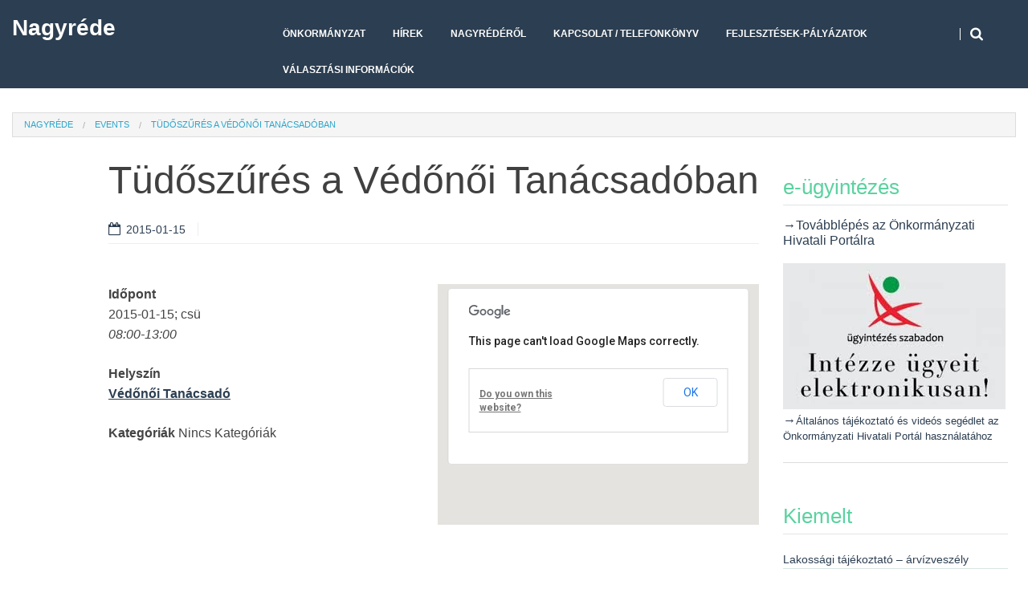

--- FILE ---
content_type: text/html; charset=UTF-8
request_url: https://nagyrede.hu/events/tudoszures-a-vedonoi-tanacsadoban-2/
body_size: 15554
content:
<!DOCTYPE html>
<!--[if lt IE 9]>
<html class="ie lt-ie9" lang="hu">
<![endif]-->
<!--[if !(IE 7) | !(IE 8)  ]><!-->
<html lang="hu">
<!--<![endif]-->
<head>
	<meta charset="UTF-8" />
	<meta property="fb:app_id" content="857161497703201" />
	<meta name="viewport" content="width=device-width" />
	<link rel="profile" href="http://gmpg.org/xfn/11" />
	<meta property="og:title" content="Tüdőszűrés a Védőnői Tanácsadóban" />
<meta property="og:url" content="https://nagyrede.hu/events/tudoszures-a-vedonoi-tanacsadoban-2/" />
<meta property="og:type" content="website" />
<meta property="og:site_name" content="Nagyréde" />
<meta property="og:image" content="" />
<meta property="og:description" content="" />
<meta property="og:locale" content="hu_HU" />
	

	<title>Tüdőszűrés a Védőnői Tanácsadóban &#8211; Nagyréde</title>
<meta name='robots' content='max-image-preview:large' />
<link rel="alternate" type="application/rss+xml" title="Nagyréde &raquo; hírcsatorna" href="https://nagyrede.hu/feed/" />
<link rel="alternate" type="application/rss+xml" title="Nagyréde &raquo; hozzászólás hírcsatorna" href="https://nagyrede.hu/comments/feed/" />
<link rel="alternate" title="oEmbed (JSON)" type="application/json+oembed" href="https://nagyrede.hu/wp-json/oembed/1.0/embed?url=https%3A%2F%2Fnagyrede.hu%2Fevents%2Ftudoszures-a-vedonoi-tanacsadoban-2%2F" />
<link rel="alternate" title="oEmbed (XML)" type="text/xml+oembed" href="https://nagyrede.hu/wp-json/oembed/1.0/embed?url=https%3A%2F%2Fnagyrede.hu%2Fevents%2Ftudoszures-a-vedonoi-tanacsadoban-2%2F&#038;format=xml" />
<style id='wp-img-auto-sizes-contain-inline-css' type='text/css'>
img:is([sizes=auto i],[sizes^="auto," i]){contain-intrinsic-size:3000px 1500px}
/*# sourceURL=wp-img-auto-sizes-contain-inline-css */
</style>
<link rel='stylesheet' id='wpfb-css' href='//nagyrede.hu/wp-content/plugins/wp-filebase/wp-filebase.css?t=1551702517&#038;ver=3.4.4' type='text/css' media='all' />
<link rel='stylesheet' id='twb-open-sans-css' href='https://fonts.googleapis.com/css?family=Open+Sans%3A300%2C400%2C500%2C600%2C700%2C800&#038;display=swap&#038;ver=6.9' type='text/css' media='all' />
<link rel='stylesheet' id='twbbwg-global-css' href='https://nagyrede.hu/wp-content/plugins/photo-gallery/booster/assets/css/global.css?ver=1.0.0' type='text/css' media='all' />
<style id='wp-emoji-styles-inline-css' type='text/css'>

	img.wp-smiley, img.emoji {
		display: inline !important;
		border: none !important;
		box-shadow: none !important;
		height: 1em !important;
		width: 1em !important;
		margin: 0 0.07em !important;
		vertical-align: -0.1em !important;
		background: none !important;
		padding: 0 !important;
	}
/*# sourceURL=wp-emoji-styles-inline-css */
</style>
<style id='wp-block-library-inline-css' type='text/css'>
:root{--wp-block-synced-color:#7a00df;--wp-block-synced-color--rgb:122,0,223;--wp-bound-block-color:var(--wp-block-synced-color);--wp-editor-canvas-background:#ddd;--wp-admin-theme-color:#007cba;--wp-admin-theme-color--rgb:0,124,186;--wp-admin-theme-color-darker-10:#006ba1;--wp-admin-theme-color-darker-10--rgb:0,107,160.5;--wp-admin-theme-color-darker-20:#005a87;--wp-admin-theme-color-darker-20--rgb:0,90,135;--wp-admin-border-width-focus:2px}@media (min-resolution:192dpi){:root{--wp-admin-border-width-focus:1.5px}}.wp-element-button{cursor:pointer}:root .has-very-light-gray-background-color{background-color:#eee}:root .has-very-dark-gray-background-color{background-color:#313131}:root .has-very-light-gray-color{color:#eee}:root .has-very-dark-gray-color{color:#313131}:root .has-vivid-green-cyan-to-vivid-cyan-blue-gradient-background{background:linear-gradient(135deg,#00d084,#0693e3)}:root .has-purple-crush-gradient-background{background:linear-gradient(135deg,#34e2e4,#4721fb 50%,#ab1dfe)}:root .has-hazy-dawn-gradient-background{background:linear-gradient(135deg,#faaca8,#dad0ec)}:root .has-subdued-olive-gradient-background{background:linear-gradient(135deg,#fafae1,#67a671)}:root .has-atomic-cream-gradient-background{background:linear-gradient(135deg,#fdd79a,#004a59)}:root .has-nightshade-gradient-background{background:linear-gradient(135deg,#330968,#31cdcf)}:root .has-midnight-gradient-background{background:linear-gradient(135deg,#020381,#2874fc)}:root{--wp--preset--font-size--normal:16px;--wp--preset--font-size--huge:42px}.has-regular-font-size{font-size:1em}.has-larger-font-size{font-size:2.625em}.has-normal-font-size{font-size:var(--wp--preset--font-size--normal)}.has-huge-font-size{font-size:var(--wp--preset--font-size--huge)}.has-text-align-center{text-align:center}.has-text-align-left{text-align:left}.has-text-align-right{text-align:right}.has-fit-text{white-space:nowrap!important}#end-resizable-editor-section{display:none}.aligncenter{clear:both}.items-justified-left{justify-content:flex-start}.items-justified-center{justify-content:center}.items-justified-right{justify-content:flex-end}.items-justified-space-between{justify-content:space-between}.screen-reader-text{border:0;clip-path:inset(50%);height:1px;margin:-1px;overflow:hidden;padding:0;position:absolute;width:1px;word-wrap:normal!important}.screen-reader-text:focus{background-color:#ddd;clip-path:none;color:#444;display:block;font-size:1em;height:auto;left:5px;line-height:normal;padding:15px 23px 14px;text-decoration:none;top:5px;width:auto;z-index:100000}html :where(.has-border-color){border-style:solid}html :where([style*=border-top-color]){border-top-style:solid}html :where([style*=border-right-color]){border-right-style:solid}html :where([style*=border-bottom-color]){border-bottom-style:solid}html :where([style*=border-left-color]){border-left-style:solid}html :where([style*=border-width]){border-style:solid}html :where([style*=border-top-width]){border-top-style:solid}html :where([style*=border-right-width]){border-right-style:solid}html :where([style*=border-bottom-width]){border-bottom-style:solid}html :where([style*=border-left-width]){border-left-style:solid}html :where(img[class*=wp-image-]){height:auto;max-width:100%}:where(figure){margin:0 0 1em}html :where(.is-position-sticky){--wp-admin--admin-bar--position-offset:var(--wp-admin--admin-bar--height,0px)}@media screen and (max-width:600px){html :where(.is-position-sticky){--wp-admin--admin-bar--position-offset:0px}}

/*# sourceURL=wp-block-library-inline-css */
</style><style id='global-styles-inline-css' type='text/css'>
:root{--wp--preset--aspect-ratio--square: 1;--wp--preset--aspect-ratio--4-3: 4/3;--wp--preset--aspect-ratio--3-4: 3/4;--wp--preset--aspect-ratio--3-2: 3/2;--wp--preset--aspect-ratio--2-3: 2/3;--wp--preset--aspect-ratio--16-9: 16/9;--wp--preset--aspect-ratio--9-16: 9/16;--wp--preset--color--black: #000000;--wp--preset--color--cyan-bluish-gray: #abb8c3;--wp--preset--color--white: #ffffff;--wp--preset--color--pale-pink: #f78da7;--wp--preset--color--vivid-red: #cf2e2e;--wp--preset--color--luminous-vivid-orange: #ff6900;--wp--preset--color--luminous-vivid-amber: #fcb900;--wp--preset--color--light-green-cyan: #7bdcb5;--wp--preset--color--vivid-green-cyan: #00d084;--wp--preset--color--pale-cyan-blue: #8ed1fc;--wp--preset--color--vivid-cyan-blue: #0693e3;--wp--preset--color--vivid-purple: #9b51e0;--wp--preset--gradient--vivid-cyan-blue-to-vivid-purple: linear-gradient(135deg,rgb(6,147,227) 0%,rgb(155,81,224) 100%);--wp--preset--gradient--light-green-cyan-to-vivid-green-cyan: linear-gradient(135deg,rgb(122,220,180) 0%,rgb(0,208,130) 100%);--wp--preset--gradient--luminous-vivid-amber-to-luminous-vivid-orange: linear-gradient(135deg,rgb(252,185,0) 0%,rgb(255,105,0) 100%);--wp--preset--gradient--luminous-vivid-orange-to-vivid-red: linear-gradient(135deg,rgb(255,105,0) 0%,rgb(207,46,46) 100%);--wp--preset--gradient--very-light-gray-to-cyan-bluish-gray: linear-gradient(135deg,rgb(238,238,238) 0%,rgb(169,184,195) 100%);--wp--preset--gradient--cool-to-warm-spectrum: linear-gradient(135deg,rgb(74,234,220) 0%,rgb(151,120,209) 20%,rgb(207,42,186) 40%,rgb(238,44,130) 60%,rgb(251,105,98) 80%,rgb(254,248,76) 100%);--wp--preset--gradient--blush-light-purple: linear-gradient(135deg,rgb(255,206,236) 0%,rgb(152,150,240) 100%);--wp--preset--gradient--blush-bordeaux: linear-gradient(135deg,rgb(254,205,165) 0%,rgb(254,45,45) 50%,rgb(107,0,62) 100%);--wp--preset--gradient--luminous-dusk: linear-gradient(135deg,rgb(255,203,112) 0%,rgb(199,81,192) 50%,rgb(65,88,208) 100%);--wp--preset--gradient--pale-ocean: linear-gradient(135deg,rgb(255,245,203) 0%,rgb(182,227,212) 50%,rgb(51,167,181) 100%);--wp--preset--gradient--electric-grass: linear-gradient(135deg,rgb(202,248,128) 0%,rgb(113,206,126) 100%);--wp--preset--gradient--midnight: linear-gradient(135deg,rgb(2,3,129) 0%,rgb(40,116,252) 100%);--wp--preset--font-size--small: 13px;--wp--preset--font-size--medium: 20px;--wp--preset--font-size--large: 36px;--wp--preset--font-size--x-large: 42px;--wp--preset--spacing--20: 0.44rem;--wp--preset--spacing--30: 0.67rem;--wp--preset--spacing--40: 1rem;--wp--preset--spacing--50: 1.5rem;--wp--preset--spacing--60: 2.25rem;--wp--preset--spacing--70: 3.38rem;--wp--preset--spacing--80: 5.06rem;--wp--preset--shadow--natural: 6px 6px 9px rgba(0, 0, 0, 0.2);--wp--preset--shadow--deep: 12px 12px 50px rgba(0, 0, 0, 0.4);--wp--preset--shadow--sharp: 6px 6px 0px rgba(0, 0, 0, 0.2);--wp--preset--shadow--outlined: 6px 6px 0px -3px rgb(255, 255, 255), 6px 6px rgb(0, 0, 0);--wp--preset--shadow--crisp: 6px 6px 0px rgb(0, 0, 0);}:where(.is-layout-flex){gap: 0.5em;}:where(.is-layout-grid){gap: 0.5em;}body .is-layout-flex{display: flex;}.is-layout-flex{flex-wrap: wrap;align-items: center;}.is-layout-flex > :is(*, div){margin: 0;}body .is-layout-grid{display: grid;}.is-layout-grid > :is(*, div){margin: 0;}:where(.wp-block-columns.is-layout-flex){gap: 2em;}:where(.wp-block-columns.is-layout-grid){gap: 2em;}:where(.wp-block-post-template.is-layout-flex){gap: 1.25em;}:where(.wp-block-post-template.is-layout-grid){gap: 1.25em;}.has-black-color{color: var(--wp--preset--color--black) !important;}.has-cyan-bluish-gray-color{color: var(--wp--preset--color--cyan-bluish-gray) !important;}.has-white-color{color: var(--wp--preset--color--white) !important;}.has-pale-pink-color{color: var(--wp--preset--color--pale-pink) !important;}.has-vivid-red-color{color: var(--wp--preset--color--vivid-red) !important;}.has-luminous-vivid-orange-color{color: var(--wp--preset--color--luminous-vivid-orange) !important;}.has-luminous-vivid-amber-color{color: var(--wp--preset--color--luminous-vivid-amber) !important;}.has-light-green-cyan-color{color: var(--wp--preset--color--light-green-cyan) !important;}.has-vivid-green-cyan-color{color: var(--wp--preset--color--vivid-green-cyan) !important;}.has-pale-cyan-blue-color{color: var(--wp--preset--color--pale-cyan-blue) !important;}.has-vivid-cyan-blue-color{color: var(--wp--preset--color--vivid-cyan-blue) !important;}.has-vivid-purple-color{color: var(--wp--preset--color--vivid-purple) !important;}.has-black-background-color{background-color: var(--wp--preset--color--black) !important;}.has-cyan-bluish-gray-background-color{background-color: var(--wp--preset--color--cyan-bluish-gray) !important;}.has-white-background-color{background-color: var(--wp--preset--color--white) !important;}.has-pale-pink-background-color{background-color: var(--wp--preset--color--pale-pink) !important;}.has-vivid-red-background-color{background-color: var(--wp--preset--color--vivid-red) !important;}.has-luminous-vivid-orange-background-color{background-color: var(--wp--preset--color--luminous-vivid-orange) !important;}.has-luminous-vivid-amber-background-color{background-color: var(--wp--preset--color--luminous-vivid-amber) !important;}.has-light-green-cyan-background-color{background-color: var(--wp--preset--color--light-green-cyan) !important;}.has-vivid-green-cyan-background-color{background-color: var(--wp--preset--color--vivid-green-cyan) !important;}.has-pale-cyan-blue-background-color{background-color: var(--wp--preset--color--pale-cyan-blue) !important;}.has-vivid-cyan-blue-background-color{background-color: var(--wp--preset--color--vivid-cyan-blue) !important;}.has-vivid-purple-background-color{background-color: var(--wp--preset--color--vivid-purple) !important;}.has-black-border-color{border-color: var(--wp--preset--color--black) !important;}.has-cyan-bluish-gray-border-color{border-color: var(--wp--preset--color--cyan-bluish-gray) !important;}.has-white-border-color{border-color: var(--wp--preset--color--white) !important;}.has-pale-pink-border-color{border-color: var(--wp--preset--color--pale-pink) !important;}.has-vivid-red-border-color{border-color: var(--wp--preset--color--vivid-red) !important;}.has-luminous-vivid-orange-border-color{border-color: var(--wp--preset--color--luminous-vivid-orange) !important;}.has-luminous-vivid-amber-border-color{border-color: var(--wp--preset--color--luminous-vivid-amber) !important;}.has-light-green-cyan-border-color{border-color: var(--wp--preset--color--light-green-cyan) !important;}.has-vivid-green-cyan-border-color{border-color: var(--wp--preset--color--vivid-green-cyan) !important;}.has-pale-cyan-blue-border-color{border-color: var(--wp--preset--color--pale-cyan-blue) !important;}.has-vivid-cyan-blue-border-color{border-color: var(--wp--preset--color--vivid-cyan-blue) !important;}.has-vivid-purple-border-color{border-color: var(--wp--preset--color--vivid-purple) !important;}.has-vivid-cyan-blue-to-vivid-purple-gradient-background{background: var(--wp--preset--gradient--vivid-cyan-blue-to-vivid-purple) !important;}.has-light-green-cyan-to-vivid-green-cyan-gradient-background{background: var(--wp--preset--gradient--light-green-cyan-to-vivid-green-cyan) !important;}.has-luminous-vivid-amber-to-luminous-vivid-orange-gradient-background{background: var(--wp--preset--gradient--luminous-vivid-amber-to-luminous-vivid-orange) !important;}.has-luminous-vivid-orange-to-vivid-red-gradient-background{background: var(--wp--preset--gradient--luminous-vivid-orange-to-vivid-red) !important;}.has-very-light-gray-to-cyan-bluish-gray-gradient-background{background: var(--wp--preset--gradient--very-light-gray-to-cyan-bluish-gray) !important;}.has-cool-to-warm-spectrum-gradient-background{background: var(--wp--preset--gradient--cool-to-warm-spectrum) !important;}.has-blush-light-purple-gradient-background{background: var(--wp--preset--gradient--blush-light-purple) !important;}.has-blush-bordeaux-gradient-background{background: var(--wp--preset--gradient--blush-bordeaux) !important;}.has-luminous-dusk-gradient-background{background: var(--wp--preset--gradient--luminous-dusk) !important;}.has-pale-ocean-gradient-background{background: var(--wp--preset--gradient--pale-ocean) !important;}.has-electric-grass-gradient-background{background: var(--wp--preset--gradient--electric-grass) !important;}.has-midnight-gradient-background{background: var(--wp--preset--gradient--midnight) !important;}.has-small-font-size{font-size: var(--wp--preset--font-size--small) !important;}.has-medium-font-size{font-size: var(--wp--preset--font-size--medium) !important;}.has-large-font-size{font-size: var(--wp--preset--font-size--large) !important;}.has-x-large-font-size{font-size: var(--wp--preset--font-size--x-large) !important;}
/*# sourceURL=global-styles-inline-css */
</style>

<style id='classic-theme-styles-inline-css' type='text/css'>
/*! This file is auto-generated */
.wp-block-button__link{color:#fff;background-color:#32373c;border-radius:9999px;box-shadow:none;text-decoration:none;padding:calc(.667em + 2px) calc(1.333em + 2px);font-size:1.125em}.wp-block-file__button{background:#32373c;color:#fff;text-decoration:none}
/*# sourceURL=/wp-includes/css/classic-themes.min.css */
</style>
<link rel='stylesheet' id='contact-form-7-css' href='https://nagyrede.hu/wp-content/plugins/contact-form-7/includes/css/styles.css?ver=6.1.2' type='text/css' media='all' />
<link rel='stylesheet' id='events-manager-css' href='https://nagyrede.hu/wp-content/plugins/events-manager/includes/css/events-manager.min.css?ver=7.2.2.1' type='text/css' media='all' />
<style id='events-manager-inline-css' type='text/css'>
body .em { --font-family : inherit; --font-weight : inherit; --font-size : 1em; --line-height : inherit; }
/*# sourceURL=events-manager-inline-css */
</style>
<link rel='stylesheet' id='bigger-picture-css' href='https://nagyrede.hu/wp-content/plugins/youtube-channel/assets/lib/bigger-picture/css/bigger-picture.min.css?ver=3.25.2' type='text/css' media='all' />
<link rel='stylesheet' id='youtube-channel-css' href='https://nagyrede.hu/wp-content/plugins/youtube-channel/assets/css/youtube-channel.min.css?ver=3.25.2' type='text/css' media='all' />
<link rel='stylesheet' id='child-style-css' href='https://nagyrede.hu/wp-content/themes/harmonux-core-child/style.css?ver=6.9' type='text/css' media='all' />
<link rel='stylesheet' id='smartlib-foundation-css' href='https://nagyrede.hu/wp-content/themes/harmonux-core/css/foundation.css?ver=1588572458' type='text/css' media='all' />
<link rel='stylesheet' id='smartlib-font-icon-css' href='https://nagyrede.hu/wp-content/themes/harmonux-core/font/css/font-awesome.min.css?ver=1588572459' type='text/css' media='all' />
<link rel='stylesheet' id='smartlib-photoswipe-css-css' href='https://nagyrede.hu/wp-content/themes/harmonux-core/css/photoswipe/photoswipe.css?ver=1588572458' type='text/css' media='all' />
<link rel='stylesheet' id='harmonux-flexslider-css' href='https://nagyrede.hu/wp-content/themes/harmonux-core/css/flexslider/flexslider.css?ver=1588572458' type='text/css' media='all' />
<link rel='stylesheet' id='harmonux-responsive-tables-css' href='https://nagyrede.hu/wp-content/themes/harmonux-core/css/responsive-tables.css?ver=1588572458' type='text/css' media='all' />
<link rel='stylesheet' id='smartlib-structure-css' href='https://nagyrede.hu/wp-content/themes/harmonux-core/style.css?ver=1610542889' type='text/css' media='all' />
<link rel='stylesheet' id='slb_core-css' href='https://nagyrede.hu/wp-content/plugins/simple-lightbox/client/css/app.css?ver=2.9.4' type='text/css' media='all' />
<script type="text/javascript" src="https://nagyrede.hu/wp-includes/js/jquery/jquery.min.js?ver=3.7.1" id="jquery-core-js"></script>
<script type="text/javascript" src="https://nagyrede.hu/wp-includes/js/jquery/jquery-migrate.min.js?ver=3.4.1" id="jquery-migrate-js"></script>
<script type="text/javascript" src="https://nagyrede.hu/wp-content/plugins/photo-gallery/booster/assets/js/circle-progress.js?ver=1.2.2" id="twbbwg-circle-js"></script>
<script type="text/javascript" id="twbbwg-global-js-extra">
/* <![CDATA[ */
var twb = {"nonce":"e0f34da201","ajax_url":"https://nagyrede.hu/wp-admin/admin-ajax.php","plugin_url":"https://nagyrede.hu/wp-content/plugins/photo-gallery/booster","href":"https://nagyrede.hu/wp-admin/admin.php?page=twbbwg_photo-gallery"};
var twb = {"nonce":"e0f34da201","ajax_url":"https://nagyrede.hu/wp-admin/admin-ajax.php","plugin_url":"https://nagyrede.hu/wp-content/plugins/photo-gallery/booster","href":"https://nagyrede.hu/wp-admin/admin.php?page=twbbwg_photo-gallery"};
//# sourceURL=twbbwg-global-js-extra
/* ]]> */
</script>
<script type="text/javascript" src="https://nagyrede.hu/wp-content/plugins/photo-gallery/booster/assets/js/global.js?ver=1.0.0" id="twbbwg-global-js"></script>
<script type="text/javascript" src="https://nagyrede.hu/wp-includes/js/jquery/ui/core.min.js?ver=1.13.3" id="jquery-ui-core-js"></script>
<script type="text/javascript" src="https://nagyrede.hu/wp-includes/js/jquery/ui/mouse.min.js?ver=1.13.3" id="jquery-ui-mouse-js"></script>
<script type="text/javascript" src="https://nagyrede.hu/wp-includes/js/jquery/ui/sortable.min.js?ver=1.13.3" id="jquery-ui-sortable-js"></script>
<script type="text/javascript" src="https://nagyrede.hu/wp-includes/js/jquery/ui/datepicker.min.js?ver=1.13.3" id="jquery-ui-datepicker-js"></script>
<script type="text/javascript" id="jquery-ui-datepicker-js-after">
/* <![CDATA[ */
jQuery(function(jQuery){jQuery.datepicker.setDefaults({"closeText":"Bez\u00e1r\u00e1s","currentText":"Ma","monthNames":["janu\u00e1r","febru\u00e1r","m\u00e1rcius","\u00e1prilis","m\u00e1jus","j\u00fanius","j\u00falius","augusztus","szeptember","okt\u00f3ber","november","december"],"monthNamesShort":["jan","febr","m\u00e1rc","\u00e1pr","m\u00e1j","j\u00fan","j\u00fal","aug","szept","okt","nov","dec"],"nextText":"K\u00f6vetkez\u0151","prevText":"El\u0151z\u0151","dayNames":["vas\u00e1rnap","h\u00e9tf\u0151","kedd","szerda","cs\u00fct\u00f6rt\u00f6k","p\u00e9ntek","szombat"],"dayNamesShort":["vas","h\u00e9t","ked","sze","cs\u00fc","p\u00e9n","szo"],"dayNamesMin":["v","h","K","s","c","p","s"],"dateFormat":"yy-mm-dd","firstDay":1,"isRTL":false});});
//# sourceURL=jquery-ui-datepicker-js-after
/* ]]> */
</script>
<script type="text/javascript" src="https://nagyrede.hu/wp-includes/js/jquery/ui/resizable.min.js?ver=1.13.3" id="jquery-ui-resizable-js"></script>
<script type="text/javascript" src="https://nagyrede.hu/wp-includes/js/jquery/ui/draggable.min.js?ver=1.13.3" id="jquery-ui-draggable-js"></script>
<script type="text/javascript" src="https://nagyrede.hu/wp-includes/js/jquery/ui/controlgroup.min.js?ver=1.13.3" id="jquery-ui-controlgroup-js"></script>
<script type="text/javascript" src="https://nagyrede.hu/wp-includes/js/jquery/ui/checkboxradio.min.js?ver=1.13.3" id="jquery-ui-checkboxradio-js"></script>
<script type="text/javascript" src="https://nagyrede.hu/wp-includes/js/jquery/ui/button.min.js?ver=1.13.3" id="jquery-ui-button-js"></script>
<script type="text/javascript" src="https://nagyrede.hu/wp-includes/js/jquery/ui/dialog.min.js?ver=1.13.3" id="jquery-ui-dialog-js"></script>
<script type="text/javascript" id="events-manager-js-extra">
/* <![CDATA[ */
var EM = {"ajaxurl":"https://nagyrede.hu/wp-admin/admin-ajax.php","locationajaxurl":"https://nagyrede.hu/wp-admin/admin-ajax.php?action=locations_search","firstDay":"1","locale":"hu","dateFormat":"yy-mm-dd","ui_css":"https://nagyrede.hu/wp-content/plugins/events-manager/includes/css/jquery-ui/build.min.css","show24hours":"1","is_ssl":"1","autocomplete_limit":"10","calendar":{"breakpoints":{"small":560,"medium":908,"large":false}},"phone":"","datepicker":{"format":"Y.m.d.","locale":"hu"},"search":{"breakpoints":{"small":650,"medium":850,"full":false}},"url":"https://nagyrede.hu/wp-content/plugins/events-manager","assets":{"input.em-uploader":{"js":{"em-uploader":{"url":"https://nagyrede.hu/wp-content/plugins/events-manager/includes/js/em-uploader.js?v=7.2.2.1","event":"em_uploader_ready"}}},".em-event-editor":{"js":{"event-editor":{"url":"https://nagyrede.hu/wp-content/plugins/events-manager/includes/js/events-manager-event-editor.js?v=7.2.2.1","event":"em_event_editor_ready"}},"css":{"event-editor":"https://nagyrede.hu/wp-content/plugins/events-manager/includes/css/events-manager-event-editor.min.css?v=7.2.2.1"}},".em-recurrence-sets, .em-timezone":{"js":{"luxon":{"url":"luxon/luxon.js?v=7.2.2.1","event":"em_luxon_ready"}}},".em-booking-form, #em-booking-form, .em-booking-recurring, .em-event-booking-form":{"js":{"em-bookings":{"url":"https://nagyrede.hu/wp-content/plugins/events-manager/includes/js/bookingsform.js?v=7.2.2.1","event":"em_booking_form_js_loaded"}}},"#em-opt-archetypes":{"js":{"archetypes":"https://nagyrede.hu/wp-content/plugins/events-manager/includes/js/admin-archetype-editor.js?v=7.2.2.1","archetypes_ms":"https://nagyrede.hu/wp-content/plugins/events-manager/includes/js/admin-archetypes.js?v=7.2.2.1","qs":"qs/qs.js?v=7.2.2.1"}}},"cached":"","txt_search":"Keres\u00e9s","txt_searching":"Searching...","txt_loading":"Loading..."};
//# sourceURL=events-manager-js-extra
/* ]]> */
</script>
<script type="text/javascript" src="https://nagyrede.hu/wp-content/plugins/events-manager/includes/js/events-manager.js?ver=7.2.2.1" id="events-manager-js"></script>
<script type="text/javascript" src="https://nagyrede.hu/wp-content/plugins/events-manager/includes/external/flatpickr/l10n/hu.js?ver=7.2.2.1" id="em-flatpickr-localization-js"></script>
<script type="text/javascript" src="https://nagyrede.hu/wp-content/themes/harmonux-core/js/foundation/foundation.js?ver=1.0" id="foundation-js"></script>
<script type="text/javascript" src="https://nagyrede.hu/wp-content/themes/harmonux-core/js/photoswipe/lib/klass.min.js?ver=1.0" id="smartlib-photoswipe-lib-js"></script>
<script type="text/javascript" src="https://nagyrede.hu/wp-content/themes/harmonux-core/js/photoswipe/code.photoswipe.jquery-3.0.5.min.js?ver=1.0" id="smartlib-photoswipe-js"></script>
<script type="text/javascript" src="https://nagyrede.hu/wp-content/themes/harmonux-core/js/foundation.min.js?ver=1.0" id="foundation-min-js"></script>
<script type="text/javascript" src="https://nagyrede.hu/wp-content/themes/harmonux-core/js/mobile-menu.js?ver=1.0" id="select-menu-js"></script>
<script type="text/javascript" src="https://nagyrede.hu/wp-content/themes/harmonux-core/js/responsive-tables.js?ver=1.0" id="responsive-table-js"></script>
<script type="text/javascript" src="https://nagyrede.hu/wp-content/themes/harmonux-core/js/flexslider/jquery.flexslider-min.js?ver=1.0" id="flex-slider-js"></script>
<script type="text/javascript" src="https://nagyrede.hu/wp-content/themes/harmonux-core/js/main.js?ver=1.0" id="smartlib-main-js"></script>
<link rel="https://api.w.org/" href="https://nagyrede.hu/wp-json/" /><link rel="EditURI" type="application/rsd+xml" title="RSD" href="https://nagyrede.hu/xmlrpc.php?rsd" />
<meta name="generator" content="WordPress 6.9" />
<link rel="canonical" href="https://nagyrede.hu/events/tudoszures-a-vedonoi-tanacsadoban-2/" />
<link rel='shortlink' href='https://nagyrede.hu/?p=391' />
<style>
		#category-posts-4-internal ul {padding: 0;}
#category-posts-4-internal .cat-post-item img {max-width: initial; max-height: initial; margin: initial;}
#category-posts-4-internal .cat-post-author {margin-bottom: 0;}
#category-posts-4-internal .cat-post-thumbnail {margin: 5px 10px 5px 0;}
#category-posts-4-internal .cat-post-item:before {content: ""; clear: both;}
#category-posts-4-internal .cat-post-excerpt-more {display: inline-block;}
#category-posts-4-internal .cat-post-item {list-style: none; margin: 3px 0 10px; padding: 3px 0;}
#category-posts-4-internal .cat-post-current .cat-post-title {font-weight: bold; text-transform: uppercase;}
#category-posts-4-internal [class*=cat-post-tax] {font-size: 0.85em;}
#category-posts-4-internal [class*=cat-post-tax] * {display:inline-block;}
#category-posts-4-internal .cat-post-item a:after {content: ""; display: table;	clear: both;}
#category-posts-4-internal .cat-post-item .cat-post-title {overflow: hidden;text-overflow: ellipsis;white-space: initial;display: -webkit-box;-webkit-line-clamp: 2;-webkit-box-orient: vertical;padding-bottom: 0 !important;}
#category-posts-4-internal .cat-post-item a:after {content: ""; clear: both;}
#category-posts-4-internal .cat-post-thumbnail {display:block; float:left; margin:5px 10px 5px 0;}
#category-posts-4-internal .cat-post-crop {overflow:hidden;display:block;}
#category-posts-4-internal p {margin:5px 0 0 0}
#category-posts-4-internal li > div {margin:5px 0 0 0; clear:both;}
#category-posts-4-internal .dashicons {vertical-align:middle;}
#category-posts-4-internal .cat-post-dark img {padding-bottom: 0 !important; -webkit-transition: all 0.3s ease; -moz-transition: all 0.3s ease; -ms-transition: all 0.3s ease; -o-transition: all 0.3s ease; transition: all 0.3s ease;}
#category-posts-4-internal .cat-post-dark:hover img {-webkit-filter: brightness(75%); -moz-filter: brightness(75%); -ms-filter: brightness(75%); -o-filter: brightness(75%); filter: brightness(75%);}
#category-posts-5-internal ul {padding: 0;}
#category-posts-5-internal .cat-post-item img {max-width: initial; max-height: initial; margin: initial;}
#category-posts-5-internal .cat-post-author {margin-bottom: 0;}
#category-posts-5-internal .cat-post-thumbnail {margin: 5px 10px 5px 0;}
#category-posts-5-internal .cat-post-item:before {content: ""; clear: both;}
#category-posts-5-internal .cat-post-excerpt-more {display: inline-block;}
#category-posts-5-internal .cat-post-item {list-style: none; margin: 3px 0 10px; padding: 3px 0;}
#category-posts-5-internal .cat-post-current .cat-post-title {font-weight: bold; text-transform: uppercase;}
#category-posts-5-internal [class*=cat-post-tax] {font-size: 0.85em;}
#category-posts-5-internal [class*=cat-post-tax] * {display:inline-block;}
#category-posts-5-internal .cat-post-item:after {content: ""; display: table;	clear: both;}
#category-posts-5-internal .cat-post-item .cat-post-title {overflow: hidden;text-overflow: ellipsis;white-space: initial;display: -webkit-box;-webkit-line-clamp: 2;-webkit-box-orient: vertical;padding-bottom: 0 !important;}
#category-posts-5-internal .cat-post-item:after {content: ""; display: table;	clear: both;}
#category-posts-5-internal .cat-post-thumbnail {display:block; float:left; margin:5px 10px 5px 0;}
#category-posts-5-internal .cat-post-crop {overflow:hidden;display:block;}
#category-posts-5-internal p {margin:5px 0 0 0}
#category-posts-5-internal li > div {margin:5px 0 0 0; clear:both;}
#category-posts-5-internal .dashicons {vertical-align:middle;}
#category-posts-5-internal .cat-post-thumbnail .cat-post-crop img {height: 150px;}
#category-posts-5-internal .cat-post-thumbnail .cat-post-crop img {width: 200px;}
#category-posts-5-internal .cat-post-thumbnail .cat-post-crop img {object-fit: cover; max-width: 100%; display: block;}
#category-posts-5-internal .cat-post-thumbnail .cat-post-crop-not-supported img {width: 100%;}
#category-posts-5-internal .cat-post-thumbnail {max-width:100%;}
#category-posts-5-internal .cat-post-item img {margin: initial;}
#category-posts-6-internal ul {padding: 0;}
#category-posts-6-internal .cat-post-item img {max-width: initial; max-height: initial; margin: initial;}
#category-posts-6-internal .cat-post-author {margin-bottom: 0;}
#category-posts-6-internal .cat-post-thumbnail {margin: 5px 10px 5px 0;}
#category-posts-6-internal .cat-post-item:before {content: ""; clear: both;}
#category-posts-6-internal .cat-post-excerpt-more {display: inline-block;}
#category-posts-6-internal .cat-post-item {list-style: none; margin: 3px 0 10px; padding: 3px 0;}
#category-posts-6-internal .cat-post-current .cat-post-title {font-weight: bold; text-transform: uppercase;}
#category-posts-6-internal [class*=cat-post-tax] {font-size: 0.85em;}
#category-posts-6-internal [class*=cat-post-tax] * {display:inline-block;}
#category-posts-6-internal .cat-post-item:after {content: ""; display: table;	clear: both;}
#category-posts-6-internal .cat-post-item .cat-post-title {overflow: hidden;text-overflow: ellipsis;white-space: initial;display: -webkit-box;-webkit-line-clamp: 2;-webkit-box-orient: vertical;padding-bottom: 0 !important;}
#category-posts-6-internal .cat-post-item:after {content: ""; display: table;	clear: both;}
#category-posts-6-internal .cat-post-thumbnail {display:block; float:left; margin:5px 10px 5px 0;}
#category-posts-6-internal .cat-post-crop {overflow:hidden;display:block;}
#category-posts-6-internal p {margin:5px 0 0 0}
#category-posts-6-internal li > div {margin:5px 0 0 0; clear:both;}
#category-posts-6-internal .dashicons {vertical-align:middle;}
#category-posts-6-internal .cat-post-thumbnail .cat-post-crop img {height: 150px;}
#category-posts-6-internal .cat-post-thumbnail .cat-post-crop img {width: 200px;}
#category-posts-6-internal .cat-post-thumbnail .cat-post-crop img {object-fit: cover; max-width: 100%; display: block;}
#category-posts-6-internal .cat-post-thumbnail .cat-post-crop-not-supported img {width: 100%;}
#category-posts-6-internal .cat-post-thumbnail {max-width:100%;}
#category-posts-6-internal .cat-post-item img {margin: initial;}
</style>
		    <!--Customizer CSS-->
    <style type="text/css">
        body {
            background-color: #fff;
        }
                                                                                                                                                

            @media only screen and (min-width: 1305px){
body{min-width:1280px}
.row, #wrapper{ width:1280px }
.row, #wrapper{ max-width: 100% }
#page { width:960px }
}
    </style>
    
<style>

/*CUSTOM FONTS*/




body, p{font-family: Arial, sans-serif;}
h1, h2, h3, h4, h5, h6, .smartlib-site-logo{font-family: Arial, sans-serif;}
</style>		<style type="text/css" id="wp-custom-css">
			.wp-block-file__button {
    background: #32373c;
    color: #fff!important;
    text-decoration: none;
	border:10px solid #32373c;
	padding:3, 1, 3, 1;
}

.nagypadding {padding: 20px!important;}		</style>
		<script>
  (function(i,s,o,g,r,a,m){i['GoogleAnalyticsObject']=r;i[r]=i[r]||function(){
  (i[r].q=i[r].q||[]).push(arguments)},i[r].l=1*new Date();a=s.createElement(o),
  m=s.getElementsByTagName(o)[0];a.async=1;a.src=g;m.parentNode.insertBefore(a,m)
  })(window,document,'script','//www.google-analytics.com/analytics.js','ga');

  ga('create', 'UA-20750090-7', 'auto');
  ga('send', 'pageview');

</script>


</head>

<body class="wp-singular event-template-default single single-event postid-391 wp-theme-harmonux-core wp-child-theme-harmonux-core-child">

<script>
  window.fbAsyncInit = function() {
    FB.init({
      appId      : '857161497703201',
      xfbml      : true,
      version    : 'v4.0'
    });
    FB.AppEvents.logPageView();
  };

  (function(d, s, id){
     var js, fjs = d.getElementsByTagName(s)[0];
     if (d.getElementById(id)) {return;}
     js = d.createElement(s); js.id = id;
     js.src = "https://connect.facebook.net/hu_HU/sdk.js";
     fjs.parentNode.insertBefore(js, fjs);
   }(document, 'script', 'facebook-jssdk'));
</script>


<!--[if lt IE 7]>
<p class=chromeframe>Your browser is <em>ancient!</em> Upgrade to a
    different browser.
</p>
<![endif]-->
<div class="top-bar-outer">
	
<div id="top-bar" class="top-bar home-border">

	<div class="row">
		<div class="columns large-4 medium-6  small-8">
            <h4 class="smartlib-logo-header" itemprop="headline">    <a href="https://nagyrede.hu/"
				 title="Nagyréde"
				 rel="home"
				 class="smartlib-site-logo ">
				Nagyréde</a>
	</h4>    </div>


		<div class="columns large-12 medium-10 small-8">
			<!--falayout search menu-->
			<ul id="top-switches" class="no-bullet right">
	<li>
		<a href="#toggle-search" class="harmonux-toggle-topbar toggle-button button">
			<span class="fa fa-search"></span>
		</a>
	</li>
	<li class="hide-for-large">
		<a href="#top-navigation" class="harmonux-toggle-topbar toggle-button button">
			<span class="fa fa-align-justify"></span>
		</a>
	</li>
</ul>

			<nav id="top-navigation" class="left show-for-large-up">
				<a class="harmonux-wai-info harmonux-skip-link" href="#content" title="Skip to content">Skip to content</a>
				<div class="menu-fomenu-container"><ul id="menu-fomenu" class="harmonux-menu harmonux-top-menu"><li id="menu-item-434" class="menu-item menu-item-type-post_type menu-item-object-page menu-item-has-children menu-item-434"><a href="https://nagyrede.hu/onkormanyzat/">Önkormányzat</a>
<ul class="sub-menu">
	<li id="menu-item-352" class="menu-item menu-item-type-post_type menu-item-object-page menu-item-has-children menu-item-352"><a href="https://nagyrede.hu/onkormanyzat/kozerdeku-adatok/">Közérdekű adatok</a>
	<ul class="sub-menu">
		<li id="menu-item-1408" class="menu-item menu-item-type-post_type menu-item-object-page menu-item-1408"><a href="https://nagyrede.hu/onkormanyzat/kozerdeku-adatok/kozbeszerzes/">Közbeszerzés</a></li>
	</ul>
</li>
	<li id="menu-item-353" class="menu-item menu-item-type-post_type menu-item-object-page menu-item-353"><a href="https://nagyrede.hu/onkormanyzat/letoltheto-dokumentumok/">Dokumentumok</a></li>
	<li id="menu-item-460" class="menu-item menu-item-type-post_type menu-item-object-page menu-item-has-children menu-item-460"><a href="https://nagyrede.hu/onkormanyzat/intezmenyek/">Intézmények</a>
	<ul class="sub-menu">
		<li id="menu-item-1571" class="menu-item menu-item-type-post_type menu-item-object-page menu-item-1571"><a href="https://nagyrede.hu/onkormanyzat/intezmenyek/egeszsegugy-haziorvosok-fogorvos/">Egészségügy – háziorvosok, fogorvos</a></li>
		<li id="menu-item-356" class="menu-item menu-item-type-post_type menu-item-object-page menu-item-356"><a href="https://nagyrede.hu/onkormanyzat/intezmenyek/muvelodesi-haz/">Művelődési Ház</a></li>
		<li id="menu-item-357" class="menu-item menu-item-type-post_type menu-item-object-page menu-item-357"><a href="https://nagyrede.hu/onkormanyzat/intezmenyek/kastely-ovoda/">Kastély Óvoda</a></li>
		<li id="menu-item-358" class="menu-item menu-item-type-post_type menu-item-object-page menu-item-358"><a href="https://nagyrede.hu/onkormanyzat/intezmenyek/szent-imre-altalanos-iskola/">Szent Imre Általános Iskola</a></li>
		<li id="menu-item-542" class="menu-item menu-item-type-post_type menu-item-object-page menu-item-542"><a href="https://nagyrede.hu/onkormanyzat/intezmenyek/kozsegi-konyvtar/">Községi könyvtár</a></li>
		<li id="menu-item-6328" class="menu-item menu-item-type-post_type menu-item-object-page menu-item-6328"><a href="https://nagyrede.hu/onkormanyzat/intezmenyek/nagyredei-gondozasi-kozpont/">Nagyrédei Gondozási Központ</a></li>
	</ul>
</li>
	<li id="menu-item-6710" class="menu-item menu-item-type-taxonomy menu-item-object-category menu-item-6710"><a href="https://nagyrede.hu/category/hirdetmenyek/">Hirdetmények</a></li>
</ul>
</li>
<li id="menu-item-428" class="menu-item menu-item-type-taxonomy menu-item-object-category menu-item-428"><a href="https://nagyrede.hu/category/hirek/">Hírek</a></li>
<li id="menu-item-672" class="menu-item menu-item-type-taxonomy menu-item-object-category menu-item-has-children menu-item-672"><a href="https://nagyrede.hu/category/nagyrederol/">Nagyrédéről</a>
<ul class="sub-menu">
	<li id="menu-item-16856" class="menu-item menu-item-type-post_type menu-item-object-post menu-item-16856"><a href="https://nagyrede.hu/tajekoztato-kiadvanyok/">Tájékoztató kiadványok (Nagyrédei Hírlevél)</a></li>
	<li id="menu-item-7729" class="menu-item menu-item-type-taxonomy menu-item-object-category menu-item-7729"><a href="https://nagyrede.hu/category/ertektar/">Nagyrédei Értéktár</a></li>
	<li id="menu-item-675" class="menu-item menu-item-type-custom menu-item-object-custom menu-item-675"><a href="https://nagyrede.hu/telepulestortenet/">Településtörténet</a></li>
	<li id="menu-item-673" class="menu-item menu-item-type-post_type menu-item-object-page menu-item-673"><a href="https://nagyrede.hu/civil-szervezetek/">Civil szervezetek</a></li>
	<li id="menu-item-674" class="menu-item menu-item-type-custom menu-item-object-custom menu-item-674"><a href="https://nagyrede.hu/hires-nagyredeiek/">Híres nagyrédeiek</a></li>
</ul>
</li>
<li id="menu-item-692" class="menu-item menu-item-type-post_type menu-item-object-page menu-item-692"><a href="https://nagyrede.hu/onkormanyzat/kozerdeku-adatok/kapcsolat-szervezet-vezetok/">Kapcsolat / telefonkönyv</a></li>
<li id="menu-item-7731" class="menu-item menu-item-type-taxonomy menu-item-object-category menu-item-has-children menu-item-7731"><a href="https://nagyrede.hu/category/fejlesztesek-palyazatok/">Fejlesztések-pályázatok</a>
<ul class="sub-menu">
	<li id="menu-item-7734" class="menu-item menu-item-type-taxonomy menu-item-object-category menu-item-7734"><a href="https://nagyrede.hu/category/fejlesztesek-palyazatok/esely-otthon/">Esély-Otthon</a></li>
	<li id="menu-item-18242" class="menu-item menu-item-type-taxonomy menu-item-object-category menu-item-18242"><a href="https://nagyrede.hu/category/fejlesztesek-palyazatok/magyar-falu-program/">Magyar Falu Program</a></li>
	<li id="menu-item-7732" class="menu-item menu-item-type-taxonomy menu-item-object-category menu-item-7732"><a href="https://nagyrede.hu/category/fejlesztesek-palyazatok/egeszseghaz/">Egészségház komplex fejlesztés</a></li>
	<li id="menu-item-7733" class="menu-item menu-item-type-taxonomy menu-item-object-category menu-item-7733"><a href="https://nagyrede.hu/category/fejlesztesek-palyazatok/epuletenergetikai-fejlesztesek/">Épületenergetikai fejlesztések</a></li>
	<li id="menu-item-18377" class="menu-item menu-item-type-taxonomy menu-item-object-category menu-item-18377"><a href="https://nagyrede.hu/category/fejlesztesek-palyazatok/helyi-piac/">Helyi piac</a></li>
	<li id="menu-item-7735" class="menu-item menu-item-type-taxonomy menu-item-object-category menu-item-7735"><a href="https://nagyrede.hu/category/fejlesztesek-palyazatok/fay-kastely/">Fáy-kastély turisztikai fejlesztése</a></li>
	<li id="menu-item-8261" class="menu-item menu-item-type-taxonomy menu-item-object-category menu-item-8261"><a href="https://nagyrede.hu/category/fejlesztesek-palyazatok/asp/">ASP rendszerhez való csatlakozás</a></li>
	<li id="menu-item-8877" class="menu-item menu-item-type-taxonomy menu-item-object-category menu-item-8877"><a href="https://nagyrede.hu/category/fejlesztesek-palyazatok/gepbeszerzes-vp6-7-2-1-7-4-1-2-16/">Gépbeszerzés &#8211; VP6-7.2.1-7.4.1.2-16</a></li>
	<li id="menu-item-20595" class="menu-item menu-item-type-taxonomy menu-item-object-category menu-item-20595"><a href="https://nagyrede.hu/category/fejlesztesek-palyazatok/belteruleti-utfejlesztes/">belterületi útfejlesztés</a></li>
	<li id="menu-item-20597" class="menu-item menu-item-type-taxonomy menu-item-object-category menu-item-20597"><a href="https://nagyrede.hu/category/fejlesztesek-palyazatok/csoori-sandor-alap-nagyredei-asszonykorus-szakmai-tamogatasa/">Csoóri Sándor Alap -Nagyrédei Asszonykórus szakmai támogatása</a></li>
	<li id="menu-item-20596" class="menu-item menu-item-type-taxonomy menu-item-object-category menu-item-20596"><a href="https://nagyrede.hu/category/fejlesztesek-palyazatok/csoori-sandor-alap-virtus-kamara-tancegyuttes-tamogatasa/">Csoóri Sándor Alap &#8211; Virtus Kamara Táncegyüttes támogatása</a></li>
	<li id="menu-item-20598" class="menu-item menu-item-type-taxonomy menu-item-object-category menu-item-20598"><a href="https://nagyrede.hu/category/fejlesztesek-palyazatok/falubusz/">Falubusz</a></li>
	<li id="menu-item-20599" class="menu-item menu-item-type-taxonomy menu-item-object-category menu-item-20599"><a href="https://nagyrede.hu/category/fejlesztesek-palyazatok/kerekparos-kozlekedes-fejlesztese/">Kerékpáros közlekedés fejlesztése</a></li>
	<li id="menu-item-20600" class="menu-item menu-item-type-taxonomy menu-item-object-category menu-item-20600"><a href="https://nagyrede.hu/category/fejlesztesek-palyazatok/kulteruleti-utfejlesztes/">Külterületi útfejlesztés</a></li>
	<li id="menu-item-20601" class="menu-item menu-item-type-taxonomy menu-item-object-category menu-item-20601"><a href="https://nagyrede.hu/category/fejlesztesek-palyazatok/nepi-epiteszeti-program/">Népi építészeti Program</a></li>
	<li id="menu-item-20602" class="menu-item menu-item-type-taxonomy menu-item-object-category menu-item-20602"><a href="https://nagyrede.hu/category/fejlesztesek-palyazatok/ovoda-energetikai-fejlesztes/">Óvoda energetikai fejlesztés</a></li>
</ul>
</li>
<li id="menu-item-20332" class="menu-item menu-item-type-custom menu-item-object-custom menu-item-has-children menu-item-20332"><a href="#">Választási Információk</a>
<ul class="sub-menu">
	<li id="menu-item-20335" class="menu-item menu-item-type-post_type menu-item-object-page menu-item-20335"><a href="https://nagyrede.hu/valasztasi-szervek/">Választási szervek</a></li>
	<li id="menu-item-20333" class="menu-item menu-item-type-custom menu-item-object-custom menu-item-20333"><a href="https://www.valasztas.hu/ugyintezes">Választási ügyintézés</a></li>
	<li id="menu-item-20334" class="menu-item menu-item-type-post_type menu-item-object-page menu-item-20334"><a href="https://nagyrede.hu/a-2024-evi-altalanos-valasztas/">A 2024. évi általános választás</a></li>
	<li id="menu-item-19648" class="menu-item menu-item-type-taxonomy menu-item-object-category menu-item-19648"><a href="https://nagyrede.hu/category/idokozi-valasztas-2022/">Korábbi választások</a></li>
</ul>
</li>
</ul></div>			</nav>
		</div>
	</div>
	<div class="row">
		<div class="columns large-16 smartlib-toggle-area" id="toggle-search">
			<form action="https://nagyrede.hu/" method="get" role="search" id="smartlib-top-search-container">
	<div class="row">
		<div class="columns large-16">
			<input id="search-input" type="text" name="s"
						 placeholder="Keresés ..." value="">
			<input class="button" id="top-searchsubmit" type="submit"
						 value="Keresés">
		</div>
	</div>

</form>
		</div>
	</div>
</div>
</div>
<div class="smartlib-special-area">
	<div class="row">
		<div class="columns large-16">
				<header class="frontpage-header" role="banner">

		
	</header>

	<div class="breadcrumbs" typeof="BreadcrumbList" vocab="http://schema.org/">
    <!-- Breadcrumb NavXT 7.4.1 -->
<span typeof="v:Breadcrumb"><a rel="v:url" property="v:title" title="Ugrás ide: Nagyréde." href="https://nagyrede.hu" class="home">Nagyréde</a></span><span typeof="v:Breadcrumb"><a rel="v:url" property="v:title" title="Ugrás ide: Events." href="https://nagyrede.hu/esemenyek/">Events</a></span><span typeof="v:Breadcrumb"><span property="v:title">Tüdőszűrés a Védőnői Tanácsadóban</span></span></div>

			
		</div>
	</div>
</div>
		<div id="wrapper" class="row">
	<div id="page" role="main" class="medium-16 large-12 columns">

		
<main id="content" itemprop="mainContentOfPage" itemscope="itemscope" itemtype="http://schema.org/Blog"  role="main">

    
    <div class="post-box">
<!-- HIRDETMÉNY KÖZZÉTÉTELI IDŐSZAK -->


<!-- HIRDETMÉNY-blokk  VÉGE -->


	<div class="row">
		<div class="columns large-2 medium-2">
										</div>
		<div class="columns large-14 medium-14">
			<article id="post-391" class="post-391 event type-event status-publish hentry">
				<header class="entry-header">

					<h1 class="entry-title">Tüdőszűrés a Védőnői Tanácsadóban</h1>
					
<p class="meta-line">
       <a href="https://nagyrede.hu/2015/01/15/" title="08:00" rel="bookmark" class="meta-label meta-date"><i class="icon-left fa fa-calendar-o"></i><time class="entry-date" itemprop="startDate" datetime="2015-01-15T08:00:00+00:00">2015-01-15</time></a>	

</p>
							<span class="smartlib-category-line">
	</span>
				</header>
				
					<div class="entry-content"> 
					<div class="em em-view-container" id="em-view-6" data-view="event">
	<div class="em-item em-item-single em-event em-event-single em-event-2 " id="em-event-6" data-view-id="6">
		<div style="float:right; margin:0px 0px 15px 15px;">			<div class="em em-location-map-container" style="position:relative; width:400px; height: 300px;">
				<div class='em-location-map' id='em-location-map-1605341537' style="width: 100%; height: 100%;">
					<div class="em-loading-maps">
						<span>Loading Map....</span>
						<svg xmlns="http://www.w3.org/2000/svg" xmlns:xlink="http://www.w3.org/1999/xlink" style="margin: auto; background: none; display: block; shape-rendering: auto;" width="200px" height="200px" viewBox="0 0 100 100" preserveAspectRatio="xMidYMid">
							<rect x="19.5" y="26" width="11" height="48" fill="#85a2b6">
								<animate attributeName="y" repeatCount="indefinite" dur="1s" calcMode="spline" keyTimes="0;0.5;1" values="2;26;26" keySplines="0 0.5 0.5 1;0 0.5 0.5 1" begin="-0.2s"></animate>
								<animate attributeName="height" repeatCount="indefinite" dur="1s" calcMode="spline" keyTimes="0;0.5;1" values="96;48;48" keySplines="0 0.5 0.5 1;0 0.5 0.5 1" begin="-0.2s"></animate>
							</rect>
							<rect x="44.5" y="26" width="11" height="48" fill="#bbcedd">
								<animate attributeName="y" repeatCount="indefinite" dur="1s" calcMode="spline" keyTimes="0;0.5;1" values="8;26;26" keySplines="0 0.5 0.5 1;0 0.5 0.5 1" begin="-0.1s"></animate>
								<animate attributeName="height" repeatCount="indefinite" dur="1s" calcMode="spline" keyTimes="0;0.5;1" values="84;48;48" keySplines="0 0.5 0.5 1;0 0.5 0.5 1" begin="-0.1s"></animate>
							</rect>
							<rect x="69.5" y="26" width="11" height="48" fill="#dce4eb">
								<animate attributeName="y" repeatCount="indefinite" dur="1s" calcMode="spline" keyTimes="0;0.5;1" values="8;26;26" keySplines="0 0.5 0.5 1;0 0.5 0.5 1"></animate>
								<animate attributeName="height" repeatCount="indefinite" dur="1s" calcMode="spline" keyTimes="0;0.5;1" values="84;48;48" keySplines="0 0.5 0.5 1;0 0.5 0.5 1"></animate>
							</rect>
						</svg>
					</div>
				</div>
			</div>
			<div class='em-location-map-info' id='em-location-map-info-1605341537' style="display:none; visibility:hidden;">
				<div class="em-map-balloon" style="font-size:12px;">
					<div class="em-map-balloon-content" ><strong>Védőnői Tanácsadó</strong><br/>Fő út 17 - Nagyréde<br/><a href="https://nagyrede.hu/locations/vedonoi-tanacsado/">Események</a></div>
				</div>
			</div>
			<div class='em-location-map-coords' id='em-location-map-coords-1605341537' style="display:none; visibility:hidden;">
				<span class="lat">47.62975300000001</span>
				<span class="lng">19.12845600000003</span>
			</div>
			</div>
<p>
	<strong>Időpont</strong><br/>
	2015-01-15; csü<br /><i>08:00-13:00</i>
</p>

<p>
	<strong>Helyszín</strong><br/>
	<a href="https://nagyrede.hu/locations/vedonoi-tanacsado/">Védőnői Tanácsadó</a>
</p>

<p>
	<strong>Kategóriák</strong>
	Nincs Kategóriák
</p>
<br style="clear:both" />
<div style="clear:both;"></div>

	</div>
</div>
						
						<div
  class="fb-like"
  data-share="true"
  data-width="450"
  data-show-faces="true">
</div>
				</div>
								<footer class="entry-meta">
								</footer>
			</article>
		</div>
	</div>
	<!-- #post -->
</div><!-- .post-box -->

    	<nav class="nav-single">
		<h3 class="assistive-text">Navigáció</h3>
				<div class="smartlib-single-next-prev">
       <a href="https://nagyrede.hu/events/tudoszures-a-vedonoi-tanacsadoban/" rel="prev">&larr; Előző</a>       <a href="https://nagyrede.hu/events/tudoszures-a-vedonoi-tanacsadoban-3/" rel="next">Következő &rarr;</a>				</div>
	</nav><!-- .nav-single -->
	
	   
    
<div id="comments" class="comments-area">

    
    
    
</div><!-- #comments .comments-area -->	


    
</main><!-- #content -->
</div><!-- #page -->

<section id="sidebar" class="medium-16 large-4  columns">

    <ul id="secondary" class="widget-area medium-block-grid-2 small-block-grid-1 large-block-grid-1" role="complementary">
        <li id="custom_html-5" class="widget_text widget widget_custom_html"><h3 class="widget-title"><span>e-ügyintézés</span></h3><div class="textwidget custom-html-widget"><a href="https://eonkormanyzat.gov.hu 
" target="_blank">&rarr;Továbblépés az Önkormányzati Hivatali Portálra<br><br><img src="https://nagyrede.hu/wp-content/uploads/2019/11/e-ugyint-banner-negyzet.jpg" alt="elektronikus-ügyintézés" class="wp-image-17402"></a>
<a href="https://nagyrede.hu/elektronikus-ugyintezes-barhonnan-mindenkinek/"> &rarr;<small>Általános tájékoztató és videós segédlet az Önkormányzati Hivatali Portál használatához</small></a>
<hr></div></li><li id="category-posts-6" class="widget cat-post-widget"><h3 class="widget-title"><span>Kiemelt</span></h3><ul id="category-posts-6-internal" class="category-posts-internal">
<li class='cat-post-item'><div><a class="cat-post-title" href="https://nagyrede.hu/lakossagi-tajekoztato-arvizveszely/" rel="bookmark">Lakossági tájékoztató &#8211; árvízveszély</a></div></li><li class='cat-post-item'><div><a class="cat-post-title" href="https://nagyrede.hu/fogyatekossagugyi-tanacsadas-informaciok/" rel="bookmark">Fogyatékosságügyi tanácsadás információk</a></div></li><li class='cat-post-item'><div><a class="cat-post-title" href="https://nagyrede.hu/tajekoztato-az-elektronikus-ugyintezesrol/" rel="bookmark">Tájékoztató az elektronikus ügyintézésről</a></div></li><li class='cat-post-item'><div><a class="cat-post-title" href="https://nagyrede.hu/tajekoztato-mi-a-teendo-arviz-szelvihar-egyeb-rendkivuli-idojarasi-esemeny-idejen/" rel="bookmark">Tájékoztató &#8211; mi a teendő árvíz, szélvihar, egyéb rendkívüli időjárási esemény idején?</a></div></li><li class='cat-post-item'><div><a class="cat-post-title" href="https://nagyrede.hu/tajekoztato-a-teli-felkeszulesrol/" rel="bookmark">Tájékoztató a téli felkészülésről</a></div></li></ul>
</li>    </ul><!-- #secondary -->

</section><!-- #sidebar .widget-area -->




</div><!-- #wrapper -->

<footer id="main-footer" class="main-footer">
    <div class="row smartlib-footer-widget-area">
    <ul class="small-block-grid-2 medium-block-grid-3 large-block-grid-4">
        <li id="calendar-2" class="widget widget_calendar"><h3 class="widget-title"><em>Bejegyzésnaptár</em></h3><div id="calendar_wrap" class="calendar_wrap"><table id="wp-calendar" class="wp-calendar-table">
	<caption>2026. január</caption>
	<thead>
	<tr>
		<th scope="col" aria-label="hétfő">h</th>
		<th scope="col" aria-label="kedd">K</th>
		<th scope="col" aria-label="szerda">s</th>
		<th scope="col" aria-label="csütörtök">c</th>
		<th scope="col" aria-label="péntek">p</th>
		<th scope="col" aria-label="szombat">s</th>
		<th scope="col" aria-label="vasárnap">v</th>
	</tr>
	</thead>
	<tbody>
	<tr>
		<td colspan="3" class="pad">&nbsp;</td><td>1</td><td>2</td><td>3</td><td>4</td>
	</tr>
	<tr>
		<td>5</td><td>6</td><td>7</td><td><a href="https://nagyrede.hu/2026/01/08/" aria-label="Bejegyzések közzétéve: 2026. January 8.">8</a></td><td>9</td><td>10</td><td>11</td>
	</tr>
	<tr>
		<td>12</td><td>13</td><td>14</td><td><a href="https://nagyrede.hu/2026/01/15/" aria-label="Bejegyzések közzétéve: 2026. January 15.">15</a></td><td><a href="https://nagyrede.hu/2026/01/16/" aria-label="Bejegyzések közzétéve: 2026. January 16.">16</a></td><td>17</td><td>18</td>
	</tr>
	<tr>
		<td>19</td><td><a href="https://nagyrede.hu/2026/01/20/" aria-label="Bejegyzések közzétéve: 2026. January 20.">20</a></td><td>21</td><td>22</td><td>23</td><td id="today">24</td><td>25</td>
	</tr>
	<tr>
		<td>26</td><td>27</td><td>28</td><td>29</td><td>30</td><td>31</td>
		<td class="pad" colspan="1">&nbsp;</td>
	</tr>
	</tbody>
	</table><nav aria-label="Előző és következő hónapok" class="wp-calendar-nav">
		<span class="wp-calendar-nav-prev"><a href="https://nagyrede.hu/2025/12/">&laquo; dec</a></span>
		<span class="pad">&nbsp;</span>
		<span class="wp-calendar-nav-next">&nbsp;</span>
	</nav></div><hr /></li>    </ul>
</div>
    <div id="footer-bottom">
        <div class="row">
            <div class="large-4 columns">
               Nagyréde Község Önkormányzatának hivatalos honlapja            </div>
            <div class="large-12 columns footer-navigation">
                <ul id="menu-footer" class="menu"><li id="menu-item-20623" class="menu-item menu-item-type-post_type menu-item-object-page menu-item-20623"><a href="https://nagyrede.hu/adatkezelesi-tajekoztato/">Adatkezelési tájékoztató</a></li>
</ul>            </div>
        </div>
    </div>
</footer>
    <script type="speculationrules">
{"prefetch":[{"source":"document","where":{"and":[{"href_matches":"/*"},{"not":{"href_matches":["/wp-*.php","/wp-admin/*","/wp-content/uploads/*","/wp-content/*","/wp-content/plugins/*","/wp-content/themes/harmonux-core-child/*","/wp-content/themes/harmonux-core/*","/*\\?(.+)"]}},{"not":{"selector_matches":"a[rel~=\"nofollow\"]"}},{"not":{"selector_matches":".no-prefetch, .no-prefetch a"}}]},"eagerness":"conservative"}]}
</script>
		<script type="text/javascript">
			(function() {
				let targetObjectName = 'EM';
				if ( typeof window[targetObjectName] === 'object' && window[targetObjectName] !== null ) {
					Object.assign( window[targetObjectName], []);
				} else {
					console.warn( 'Could not merge extra data: window.' + targetObjectName + ' not found or not an object.' );
				}
			})();
		</script>
		<script type="text/javascript" src="https://nagyrede.hu/wp-includes/js/dist/hooks.min.js?ver=dd5603f07f9220ed27f1" id="wp-hooks-js"></script>
<script type="text/javascript" src="https://nagyrede.hu/wp-includes/js/dist/i18n.min.js?ver=c26c3dc7bed366793375" id="wp-i18n-js"></script>
<script type="text/javascript" id="wp-i18n-js-after">
/* <![CDATA[ */
wp.i18n.setLocaleData( { 'text direction\u0004ltr': [ 'ltr' ] } );
//# sourceURL=wp-i18n-js-after
/* ]]> */
</script>
<script type="text/javascript" src="https://nagyrede.hu/wp-content/plugins/contact-form-7/includes/swv/js/index.js?ver=6.1.2" id="swv-js"></script>
<script type="text/javascript" id="contact-form-7-js-translations">
/* <![CDATA[ */
( function( domain, translations ) {
	var localeData = translations.locale_data[ domain ] || translations.locale_data.messages;
	localeData[""].domain = domain;
	wp.i18n.setLocaleData( localeData, domain );
} )( "contact-form-7", {"translation-revision-date":"2025-06-30 16:09:30+0000","generator":"GlotPress\/4.0.1","domain":"messages","locale_data":{"messages":{"":{"domain":"messages","plural-forms":"nplurals=2; plural=n != 1;","lang":"hu"},"This contact form is placed in the wrong place.":["Ez a kapcsolatfelv\u00e9teli \u0171rlap rossz helyre ker\u00fclt."],"Error:":["Hiba:"]}},"comment":{"reference":"includes\/js\/index.js"}} );
//# sourceURL=contact-form-7-js-translations
/* ]]> */
</script>
<script type="text/javascript" id="contact-form-7-js-before">
/* <![CDATA[ */
var wpcf7 = {
    "api": {
        "root": "https:\/\/nagyrede.hu\/wp-json\/",
        "namespace": "contact-form-7\/v1"
    }
};
//# sourceURL=contact-form-7-js-before
/* ]]> */
</script>
<script type="text/javascript" src="https://nagyrede.hu/wp-content/plugins/contact-form-7/includes/js/index.js?ver=6.1.2" id="contact-form-7-js"></script>
<script type="text/javascript" src="https://nagyrede.hu/wp-content/plugins/photo-gallery/js/jquery.lazy.min.js?ver=1.8.35" id="bwg_lazyload-js"></script>
<script type="text/javascript" src="https://nagyrede.hu/wp-content/plugins/youtube-channel/assets/lib/bigger-picture/bigger-picture.min.js?ver=3.25.2" id="bigger-picture-js"></script>
<script type="text/javascript" src="https://nagyrede.hu/wp-content/plugins/youtube-channel/assets/js/youtube-channel.min.js?ver=3.25.2" id="youtube-channel-js"></script>
<script id="wp-emoji-settings" type="application/json">
{"baseUrl":"https://s.w.org/images/core/emoji/17.0.2/72x72/","ext":".png","svgUrl":"https://s.w.org/images/core/emoji/17.0.2/svg/","svgExt":".svg","source":{"concatemoji":"https://nagyrede.hu/wp-includes/js/wp-emoji-release.min.js?ver=6.9"}}
</script>
<script type="module">
/* <![CDATA[ */
/*! This file is auto-generated */
const a=JSON.parse(document.getElementById("wp-emoji-settings").textContent),o=(window._wpemojiSettings=a,"wpEmojiSettingsSupports"),s=["flag","emoji"];function i(e){try{var t={supportTests:e,timestamp:(new Date).valueOf()};sessionStorage.setItem(o,JSON.stringify(t))}catch(e){}}function c(e,t,n){e.clearRect(0,0,e.canvas.width,e.canvas.height),e.fillText(t,0,0);t=new Uint32Array(e.getImageData(0,0,e.canvas.width,e.canvas.height).data);e.clearRect(0,0,e.canvas.width,e.canvas.height),e.fillText(n,0,0);const a=new Uint32Array(e.getImageData(0,0,e.canvas.width,e.canvas.height).data);return t.every((e,t)=>e===a[t])}function p(e,t){e.clearRect(0,0,e.canvas.width,e.canvas.height),e.fillText(t,0,0);var n=e.getImageData(16,16,1,1);for(let e=0;e<n.data.length;e++)if(0!==n.data[e])return!1;return!0}function u(e,t,n,a){switch(t){case"flag":return n(e,"\ud83c\udff3\ufe0f\u200d\u26a7\ufe0f","\ud83c\udff3\ufe0f\u200b\u26a7\ufe0f")?!1:!n(e,"\ud83c\udde8\ud83c\uddf6","\ud83c\udde8\u200b\ud83c\uddf6")&&!n(e,"\ud83c\udff4\udb40\udc67\udb40\udc62\udb40\udc65\udb40\udc6e\udb40\udc67\udb40\udc7f","\ud83c\udff4\u200b\udb40\udc67\u200b\udb40\udc62\u200b\udb40\udc65\u200b\udb40\udc6e\u200b\udb40\udc67\u200b\udb40\udc7f");case"emoji":return!a(e,"\ud83e\u1fac8")}return!1}function f(e,t,n,a){let r;const o=(r="undefined"!=typeof WorkerGlobalScope&&self instanceof WorkerGlobalScope?new OffscreenCanvas(300,150):document.createElement("canvas")).getContext("2d",{willReadFrequently:!0}),s=(o.textBaseline="top",o.font="600 32px Arial",{});return e.forEach(e=>{s[e]=t(o,e,n,a)}),s}function r(e){var t=document.createElement("script");t.src=e,t.defer=!0,document.head.appendChild(t)}a.supports={everything:!0,everythingExceptFlag:!0},new Promise(t=>{let n=function(){try{var e=JSON.parse(sessionStorage.getItem(o));if("object"==typeof e&&"number"==typeof e.timestamp&&(new Date).valueOf()<e.timestamp+604800&&"object"==typeof e.supportTests)return e.supportTests}catch(e){}return null}();if(!n){if("undefined"!=typeof Worker&&"undefined"!=typeof OffscreenCanvas&&"undefined"!=typeof URL&&URL.createObjectURL&&"undefined"!=typeof Blob)try{var e="postMessage("+f.toString()+"("+[JSON.stringify(s),u.toString(),c.toString(),p.toString()].join(",")+"));",a=new Blob([e],{type:"text/javascript"});const r=new Worker(URL.createObjectURL(a),{name:"wpTestEmojiSupports"});return void(r.onmessage=e=>{i(n=e.data),r.terminate(),t(n)})}catch(e){}i(n=f(s,u,c,p))}t(n)}).then(e=>{for(const n in e)a.supports[n]=e[n],a.supports.everything=a.supports.everything&&a.supports[n],"flag"!==n&&(a.supports.everythingExceptFlag=a.supports.everythingExceptFlag&&a.supports[n]);var t;a.supports.everythingExceptFlag=a.supports.everythingExceptFlag&&!a.supports.flag,a.supports.everything||((t=a.source||{}).concatemoji?r(t.concatemoji):t.wpemoji&&t.twemoji&&(r(t.twemoji),r(t.wpemoji)))});
//# sourceURL=https://nagyrede.hu/wp-includes/js/wp-emoji-loader.min.js
/* ]]> */
</script>
<script type="text/javascript" id="slb_context">/* <![CDATA[ */if ( !!window.jQuery ) {(function($){$(document).ready(function(){if ( !!window.SLB ) { {$.extend(SLB, {"context":["public","user_guest"]});} }})})(jQuery);}/* ]]> */</script>
<script>"undefined"!=typeof jQuery&&jQuery(document).ready(function(){"objectFit"in document.documentElement.style==!1&&(jQuery(".cat-post-item figure").removeClass("cat-post-crop"),jQuery(".cat-post-item figure").addClass("cat-post-crop-not-supported")),(document.documentMode||/Edge/.test(navigator.userAgent))&&(jQuery(".cat-post-item figure img").height("+=1"),window.setTimeout(function(){jQuery(".cat-post-item figure img").height("-=1")},0))});</script>		<script type="text/javascript">
			if (typeof jQuery !== 'undefined') {

				var cat_posts_namespace              = window.cat_posts_namespace || {};
				cat_posts_namespace.layout_wrap_text = cat_posts_namespace.layout_wrap_text || {};
				cat_posts_namespace.layout_img_size  = cat_posts_namespace.layout_img_size || {};

				cat_posts_namespace.layout_wrap_text = {
					
					preWrap : function (widget) {
						jQuery(widget).find('.cat-post-item').each(function(){
							var _that = jQuery(this);
							_that.find('p.cpwp-excerpt-text').addClass('cpwp-wrap-text');
							_that.find('p.cpwp-excerpt-text').closest('div').wrap('<div class="cpwp-wrap-text-stage"></div>');
						});
						return;
					},
					
					add : function(_this){
						var _that = jQuery(_this);
						if (_that.find('p.cpwp-excerpt-text').height() < _that.find('.cat-post-thumbnail').height()) { 
							_that.find('p.cpwp-excerpt-text').closest('.cpwp-wrap-text-stage').removeClass( "cpwp-wrap-text" );
							_that.find('p.cpwp-excerpt-text').addClass( "cpwp-wrap-text" ); 
						}else{ 
							_that.find('p.cpwp-excerpt-text').removeClass( "cpwp-wrap-text" );
							_that.find('p.cpwp-excerpt-text').closest('.cpwp-wrap-text-stage').addClass( "cpwp-wrap-text" ); 
						}
						return;
					},
					
					handleLazyLoading : function(_this) {
						var width = jQuery(_this).find('img').width();
						
						if( 0 !== width ){
							cat_posts_namespace.layout_wrap_text.add(_this);
						} else {
							jQuery(_this).find('img').one("load", function(){
								cat_posts_namespace.layout_wrap_text.add(_this);
							});
						}
						return;
					},
					
					setClass : function (widget) {
						// var _widget = jQuery(widget);
						jQuery(widget).find('.cat-post-item').each(function(){
							cat_posts_namespace.layout_wrap_text.handleLazyLoading(this);
						});
						return;
					}
				}
				cat_posts_namespace.layout_img_size = {
					
					replace : function(_this){
						var _that = jQuery(_this),
						resp_w = _that.width(),
						resp_h = _that.height(),
						orig_w = _that.data('cat-posts-width'),
						orig_h = _that.data('cat-posts-height');
						
						if( resp_w < orig_w ){
							_that.height( resp_w * orig_h / orig_w );
						} else {
							_that.height( '' );
						}
						return;
					},
					
					handleLazyLoading : function(_this) {
						var width = jQuery(_this).width();
						
						if( 0 !== width ){
							cat_posts_namespace.layout_img_size.replace(_this);
						} else {
							jQuery(_this).one("load", function(){
								cat_posts_namespace.layout_img_size.replace(_this);
							});
						}
						return;
					},
					setHeight : function (widget) {
						jQuery(widget).find('.cat-post-item img').each(function(){
							cat_posts_namespace.layout_img_size.handleLazyLoading(this);
						});
						return;
					}
				}

				let widget = jQuery('#category-posts-6-internal');

				jQuery( document ).ready(function () {
					cat_posts_namespace.layout_wrap_text.setClass(widget);
					
					
						cat_posts_namespace.layout_img_size.setHeight(widget);
					
				});

				jQuery(window).on('load resize', function() {
					cat_posts_namespace.layout_wrap_text.setClass(widget);
					
					
						cat_posts_namespace.layout_img_size.setHeight(widget);
					
				});

				// low-end mobile 
				cat_posts_namespace.layout_wrap_text.preWrap(widget);
				cat_posts_namespace.layout_wrap_text.setClass(widget);
				
				
					cat_posts_namespace.layout_img_size.setHeight(widget);
				

			}
		</script>
		<!-- My YouTube Channel --><script type="text/javascript"></script></body>
</html>


--- FILE ---
content_type: text/css
request_url: https://nagyrede.hu/wp-content/themes/harmonux-core-child/style.css?ver=6.9
body_size: 788
content:
/*
 Theme Name:   Harmonux GYEREK
 Theme URI:    http://example.com/twenty-fifteen-child/
 Description:  Harmonux Core Child Theme
 Author:       John Doe
 Author URI:   http://example.com
 Template:     harmonux-core
 Version:      1.0.0
 License:      GNU General Public License v2 or later
 License URI:  http://www.gnu.org/licenses/gpl-2.0.html
 Tags:         light, dark, two-columns, right-sidebar, responsive-layout, accessibility-ready
 Text Domain:  harmonux-core-child
*/

/*ERTEKTAR-CATEGORY-PAGE */
#ertektar{border:2px dotted blue;}
.ertek {
	border:1px solid green;
width:230px;
height:230px;
float:left;
margin:30px;
padding:0px;
text-decoration: none;
background-size:contain;
background-repeat:no-repeat;
	}
.overlay a:hover{text-decoration:none;}
.overlay {  
border:1px solid green;
    background:rgba(0, 0, 0, .3);
    text-align:center;
    opacity:0;    
    width:100%;height:100%; 
    -webkit-transition: all 0.3s ease-in-out;
    -moz-transition: all 0.3s ease-in-out;
    -o-transition: all 0.3s ease-in-out;
    -ms-transition: all 0.3s ease-in-out;
    transition: all 0.3s ease-in-out;
}

.ertek:hover .overlay {
    opacity:1;
}

/*ÉRTÉKTÁR LISTAOLDAL*/

.ertektar-lista
{width:98%;
margin-left:10px;
margin-top:10px;
float:left;
clear:left;
background-color:#f5f5f5;}

.kiskep img
{max-width:150px;
max-height:150px;
float:left;
margin:5px;}
.ertektar-cim
{display:inline-block;
float:left;
margin-left:30px;
}


/*linkek*/
.entry-content a
{font-weight:bold;
color:#2c3e51; 
text-decoration:underline;}

.entry-content a:visited {
	color:green;
	text-decoration:underline;
}

a.more-link{color:white;text-decoration:none;}

.entry-title a{font-size:0.8em;}

blockquote.doboz:before {
	content: ''!important;}
	
	.doboz {
display: inline-block;
	margin: 1.5em 0;
	background: #d4e3df;
	border: none;
	border-left: 4px solid #9ea7ae;
	margin: 20px;
	overflow: auto;
	padding: 0 10px 10px 45px;
	position: relative;
	width:100%;
}

.wp-block-file {
	background: #d3d3d3;
	border-top:1px solid blue;
	padding:10px;
}